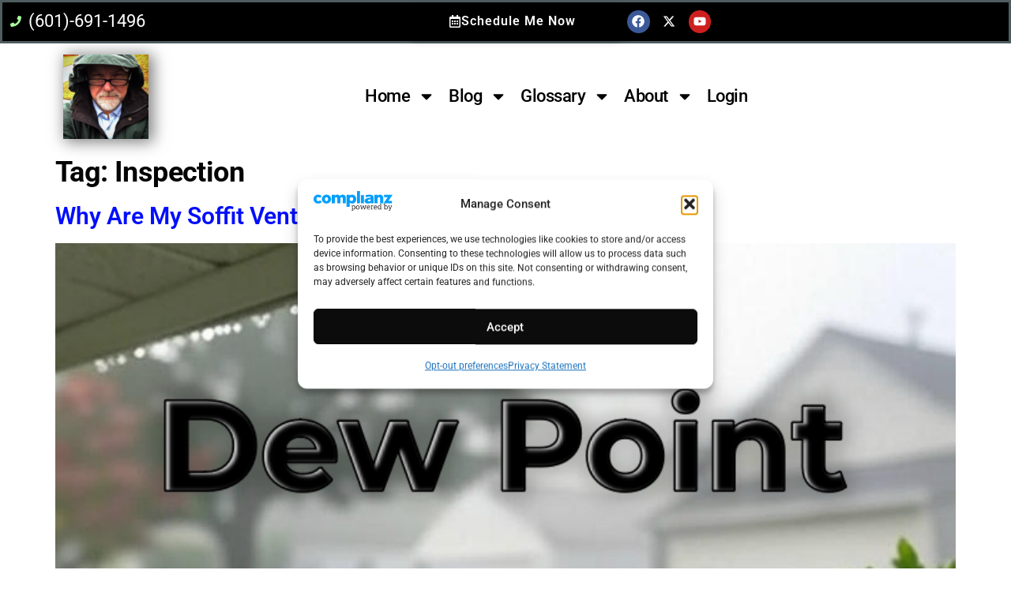

--- FILE ---
content_type: text/html; charset=utf-8
request_url: https://www.google.com/recaptcha/api2/aframe
body_size: -98
content:
<!DOCTYPE HTML><html><head><meta http-equiv="content-type" content="text/html; charset=UTF-8"></head><body><script nonce="FnM1AVHCRdjcqcegqbc_Rg">/** Anti-fraud and anti-abuse applications only. See google.com/recaptcha */ try{var clients={'sodar':'https://pagead2.googlesyndication.com/pagead/sodar?'};window.addEventListener("message",function(a){try{if(a.source===window.parent){var b=JSON.parse(a.data);var c=clients[b['id']];if(c){var d=document.createElement('img');d.src=c+b['params']+'&rc='+(localStorage.getItem("rc::a")?sessionStorage.getItem("rc::b"):"");window.document.body.appendChild(d);sessionStorage.setItem("rc::e",parseInt(sessionStorage.getItem("rc::e")||0)+1);localStorage.setItem("rc::h",'1769404734444');}}}catch(b){}});window.parent.postMessage("_grecaptcha_ready", "*");}catch(b){}</script></body></html>